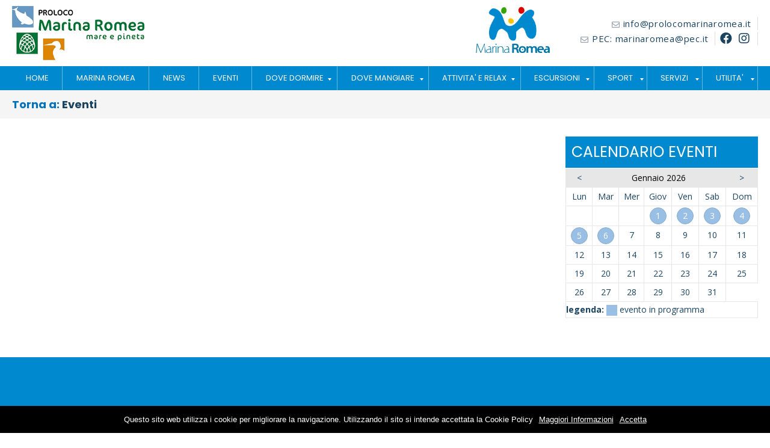

--- FILE ---
content_type: text/html
request_url: https://www.prolocomarinaromea.it/dett_eventi.asp?id=1116
body_size: 5381
content:
<!DOCTYPE html>

<html lang="it">
<head>
	<title>Ass. Pro Loco di Marina Romea</title>
	<meta http-equiv="Content-Type" content="text/html; charset=iso-8859-1" />
	<meta name="description" content="Pro Loco Marina Romea, Ravenna. Vacanze Famiglia Birdwatching Mirabilandia Natura Spiaggia Mare Riviera romagnola" />
	<meta name="author" content="Indaco Web Solutions Ravenna" />
	<meta NAME="robots" CONTENT="all">
	<meta name="viewport" content="width=device-width, initial-scale=1.0">
	<link rel="stylesheet" href="css/style.css" type="text/css" media="screen" />
	<link rel="stylesheet" href="css/nivo-slider.css" type="text/css" media="screen" />
	<link rel="stylesheet" href="css/simple-lightbox.css" />
    	<link rel="stylesheet" href="css/style-responsive.css" />
    	<link rel="stylesheet" href="css/animate.css" />
    	<link rel="shortcut icon" type="image/x-icon" href="images/favicon.ico">
	<link rel="stylesheet" href="https://use.fontawesome.com/releases/v5.13.0/css/all.css">

<!-- START MENU RESPONSIVE -->
<script src="https://ajax.googleapis.com/ajax/libs/jquery/3.6.0/jquery.min.js"></script>
<link rel="stylesheet" href="css/menu.css" media="all" type="text/css">

<!--Begin Script for Responsive Menu-->
<script><!--//--><![CDATA[//><!--
$(document).ready(function(){
		//When btn is clicked
		$(".btn-responsive-menu").click(function() {
			$("#navigation").toggleClass("show");
		});
		//When btn is clicked
		$("#pulsante-menu4").click(function() {
			$("#pulsante-menu4-sub").toggleClass("show");
		});
		//When btn is clicked
		$("#pulsante-menu5").click(function() {
			$("#pulsante-menu5-sub").toggleClass("show");
		});
		//When btn is clicked
		$("#pulsante-menu6").click(function() {
			$("#pulsante-menu6-sub").toggleClass("show");
		});
		//When btn is clicked
		$("#pulsante-menu7").click(function() {
			$("#pulsante-menu7-sub").toggleClass("show");
		});
		//When btn is clicked
		$("#pulsante-menu8").click(function() {
			$("#pulsante-menu8-sub").toggleClass("show");
		});
		//When btn is clicked
		$("#pulsante-menu9").click(function() {
			$("#pulsante-menu9-sub").toggleClass("show");
		});
		//When btn is clicked
		$("#pulsante-menu10").click(function() {
			$("#pulsante-menu10-sub").toggleClass("show");
		});
    });
//--><!]]></script>
<!--FINE MENU RESPONSIVE-->

<!-- NIVO slide foto differente --><script type="text/javascript" src="js/jquery.nivo.slider.js"></script>

<!-- NIVO SLIDER  -->
    <script type="text/javascript">
	$(function() {
		$('#slider').nivoSlider({
	    effect:"fade",
	    pauseTime:4500,
		animSpeed:200,
		randomStart:true
	    });
	});
	</script>
<!-- FINE NIVO SLIDER  -->


</head>
<body>

<script src="/gridimages/cookiechoices.js"></script>
<script>//<![CDATA[
document.addEventListener('DOMContentLoaded', function(event) {        
    cookieChoices.showCookieConsentBar('Questo sito web utilizza i cookie per migliorare la navigazione. Utilizzando il sito si intende accettata la Cookie Policy',         
        'Accetta', 'Maggiori Informazioni',                      
                 '/gridimages/informativa_cookie.html');
   });
//]]>
</script>

<div id="top">
		<div id="intestazione">
			<div class="tel-top">
			<i class="far fa-envelope fa-sm"></i> <a href="mailto:info@prolocomarinaromea.it">info@prolocomarinaromea.it</a>
			</div>
			<div class="email-top">
			<i class="far fa-envelope fa-sm"></i> PEC: <a href="mailto:marinaromea@pec.it">marinaromea@pec.it</a>
			</div>
			<div class="social-top">
			<a target="_blank" href="https://it-it.facebook.com/prolocomarinaromea"><i class="fab fa-facebook fa-lg"></i></a> <a target="_blank" href="https://www.instagram.com/prolocomarinaromea/"><i class="fab fa-instagram fa-lg"></i></a>
			</div>
		</div>
	
		<div class="logo"><a target="_top" href="index.asp"><img src="images/logo.png"></a></div>
		<div class="logo2"><img src="images/logo-marina-romea.png"></div>
</div>

<div id="cont_top_menu"><div id="top_menu"><header role="banner">
	<div class="btn-responsive-menu">
            <span class="icon-bar"></span>
            <span class="icon-bar"></span>
            <span class="icon-bar"></span>
        </div>
</header><!--/#header-->


	<nav id="navigation" role="navigation">
		<ul>
		<li id="pulsante-menu1"><a class="" href="index.asp">HOME</a></li>
		<li id="pulsante-menu1"><a class="" href="marina-romea.asp">MARINA ROMEA</a></li>
		<li id="pulsante-menu1"><a class="" href="news.asp">NEWS</a></li>
		<li id="pulsante-menu1"><a class="" href="eventi.asp">EVENTI</a></li>
		
					<li id="pulsante-menu4">
					<a class="">DOVE DORMIRE</a>
		
		<ul id="pulsante-menu4-sub">
		
		<li id="pulsante-menu1"><a href="elenco.asp?id=69">Hotel e Residences</a></li>
		
		<li id="pulsante-menu1"><a href="elenco.asp?id=70">Agenzie immobiliari</a></li>
		
		<li id="pulsante-menu1"><a href="elenco.asp?id=71">Campeggi</a></li>
		
		<li id="pulsante-menu1"><a href="elenco.asp?id=72">Affitti privati e B&B</a></li>
		
		</ul>
		
		</li>
		
					<li id="pulsante-menu5">
					<a class="">DOVE MANGIARE</a>
		
		<ul id="pulsante-menu5-sub">
		
		<li id="pulsante-menu1"><a href="elenco.asp?id=73">Ristoranti e pizzerie</a></li>
		
		<li id="pulsante-menu1"><a href="elenco.asp?id=74">Piadine, Rosticcerie, Asporto</a></li>
		
		<li id="pulsante-menu1"><a href="elenco.asp?id=75">Bar, Gelaterie</a></li>
		
		</ul>
		
		</li>
		
					<li id="pulsante-menu6">
					<a class="">ATTIVITA' E RELAX</a>
		
		<ul id="pulsante-menu6-sub">
		
		<li id="pulsante-menu1"><a href="elenco.asp?id=76">Stabilimenti balneari</a></li>
		
		<li id="pulsante-menu1"><a href="elenco.asp?id=77">Divertimento e tempo libero</a></li>
		
		</ul>
		
		</li>
		
					<li id="pulsante-menu7">
					<a class="">ESCURSIONI</a>
		
		<ul id="pulsante-menu7-sub">
		
		<li id="pulsante-menu1"><a href="elenco.asp?id=83">In barca con guida</a></li>
		
		<li id="pulsante-menu1"><a href="elenco.asp?id=84">A piedi in pineta e in valle</a></li>
		
		<li id="pulsante-menu1"><a href="elenco.asp?id=85">A piedi lungo la baiona</a></li>
		
		<li id="pulsante-menu1"><a href="elenco.asp?id=86">Punte alberete</a></li>
		
		<li id="pulsante-menu1"><a href="elenco.asp?id=87">In Mountain Bike</a></li>
		
		<li id="pulsante-menu1"><a href="elenco.asp?id=88">Passeggiate a cavallo</a></li>
		
		<li id="pulsante-menu1"><a href="elenco.asp?id=89">Nell'entroterra romagnolo</a></li>
		
		</ul>
		
		</li>
		
					<li id="pulsante-menu8">
					<a class="">SPORT</a>
		
		<ul id="pulsante-menu8-sub">
		
		<li id="pulsante-menu1"><a href="elenco.asp?id=78">Sport in Spiaggia</a></li>
		
		<li id="pulsante-menu1"><a href="elenco.asp?id=79">Vela, canoa, pesca , sub</a></li>
		
		<li id="pulsante-menu1"><a href="elenco.asp?id=80">Surf, windsurf, kitesurf</a></li>
		
		<li id="pulsante-menu1"><a href="elenco.asp?id=81">Equitazione</a></li>
		
		<li id="pulsante-menu1"><a href="elenco.asp?id=82">Altri sport</a></li>
		
		</ul>
		
		</li>
		
					<li id="pulsante-menu9">
					<a class="">SERVIZI</a>
		
		<ul id="pulsante-menu9-sub">
		
		<li id="pulsante-menu1"><a href="elenco.asp?id=90">Wi-fi a Marina Romea</a></li>
		
		<li id="pulsante-menu1"><a href="elenco.asp?id=91">Servizi vari</a></li>
		
		<li id="pulsante-menu1"><a href="elenco.asp?id=92">Negozi</a></li>
		
		<li id="pulsante-menu1"><a href="elenco.asp?id=93">Salute e bellezza</a></li>
		
		<li id="pulsante-menu1"><a href="elenco.asp?id=94">Animali</a></li>
		
		</ul>
		
		</li>
		
		<li id="pulsante-menu10"><a class="">UTILITA'</a>
			<ul id="pulsante-menu10-sub">
			<li id="pulsante-menu1"><a href="come-arrivare.asp">Come arrivare</a></li>
			<li id="pulsante-menu1"><a href="pubblicita.asp">Pubblicità sul sito</a></li>
			<li id="pulsante-menu1"><a href="bilancio.asp">Bilancio Pro Loco di Marina Romea</a></li>
			<li id="pulsante-menu1"><a href="statuto.asp">Statuto Pro Loco di Marina Romea</a></li>
			<li id="pulsante-menu1"><a href="trasparenza.asp">Trasparenza</a></li>
			</ul>
		</li>
		</ul>
	</nav>

</div></div>
</div>

	<div class="grigio">
		<div id="fascia">
		<h3>Torna a: <a href="eventi.asp">Eventi</a></h3>
		</div>
	</div>

<div id="contenuti">

	<div id="sx"><div id="content">
	
	<div style="clear:both"></div>
	</div></div>
	
	<div id="dx">
	
		<div id="titolo-calendario">CALENDARIO EVENTI</div>
		
		
		<table style="width: 100%; margin-top:1px; border:1px solid #E7E7E7; font-size:14px; line-height: 26px;">
			<tr>
				<td style="padding:2px; background-color: #E7E7E7; text-align:center">
					<a href="eventi.asp?gg=1&mese=12&anno=2025" title="Mese Precedente">
					&lt;
				</a>
				</td>
				<td colspan="5" style="padding:2px; background-color: #E7E7E7; text-align:center; color:#000">Gennaio&nbsp;2026</td>
				<td style="padding:2px; background-color: #E7E7E7; text-align:center">
					<a href="eventi.asp?gg=1&mese=2&anno=2026" title="Mese Successivo">		
					&gt;
					</a>
				</td>
			</tr>
			<tr>
				<td style="padding:2px; border:1px solid #E7E7E7; text-align:center">Lun</td>
				<td style="padding:2px; border:1px solid #E7E7E7; text-align:center">Mar</td>
				<td style="padding:2px; border:1px solid #E7E7E7; text-align:center">Mer</td>
				<td style="padding:2px; border:1px solid #E7E7E7; text-align:center">Giov</td>
				<td style="padding:2px; border:1px solid #E7E7E7; text-align:center">Ven</td>
				<td style="padding:2px; border:1px solid #E7E7E7; text-align:center">Sab</td>
				<td style="padding:2px; border:1px solid #E7E7E7; text-align:center">Dom</td>
			</tr>
				
			<tr>
					
						<td style="padding:2px; border:1px solid #E7E7E7; text-align:center">&nbsp;</td>
					
						<td style="padding:2px; border:1px solid #E7E7E7; text-align:center">&nbsp;</td>
					
						<td style="padding:2px; border:1px solid #E7E7E7; text-align:center">&nbsp;</td>
										
							<td style="padding:2px; border:1px solid #E7E7E7; text-align:center; ">

							<a style="border: 1px solid #86acd2;background: #9abfe4;color: #ffffff;border-radius: 50%; display: inline-block; text-align: center; vertical-align: middle; width: 28px; height: 28px; line-height: 26px;" target="_top" href="eventi.asp?gg=1&mm=1&aa=2026" title="Clicca qui per visualizzare gli eventi del giorno">

							<span style="color:#FFFFFF">1</span>
							</td>
										
							<td style="padding:2px; border:1px solid #E7E7E7; text-align:center; ">

							<a style="border: 1px solid #86acd2;background: #9abfe4;color: #ffffff;border-radius: 50%; display: inline-block; text-align: center; vertical-align: middle; width: 28px; height: 28px; line-height: 26px;" target="_top" href="eventi.asp?gg=2&mm=1&aa=2026" title="Clicca qui per visualizzare gli eventi del giorno">

							<span style="color:#FFFFFF">2</span>
							</td>
										
							<td style="padding:2px; border:1px solid #E7E7E7; text-align:center; ">

							<a style="border: 1px solid #86acd2;background: #9abfe4;color: #ffffff;border-radius: 50%; display: inline-block; text-align: center; vertical-align: middle; width: 28px; height: 28px; line-height: 26px;" target="_top" href="eventi.asp?gg=3&mm=1&aa=2026" title="Clicca qui per visualizzare gli eventi del giorno">

							<span style="color:#FFFFFF">3</span>
							</td>
										
							<td style="padding:2px; border:1px solid #E7E7E7; text-align:center; ">

							<a style="border: 1px solid #86acd2;background: #9abfe4;color: #ffffff;border-radius: 50%; display: inline-block; text-align: center; vertical-align: middle; width: 28px; height: 28px; line-height: 26px;" target="_top" href="eventi.asp?gg=4&mm=1&aa=2026" title="Clicca qui per visualizzare gli eventi del giorno">

							<span style="color:#FFFFFF">4</span>
							</td>
				
						</tr>
						<tr>						
										
							<td style="padding:2px; border:1px solid #E7E7E7; text-align:center; ">

							<a style="border: 1px solid #86acd2;background: #9abfe4;color: #ffffff;border-radius: 50%; display: inline-block; text-align: center; vertical-align: middle; width: 28px; height: 28px; line-height: 26px;" target="_top" href="eventi.asp?gg=5&mm=1&aa=2026" title="Clicca qui per visualizzare gli eventi del giorno">

							<span style="color:#FFFFFF">5</span>
							</td>
										
							<td style="padding:2px; border:1px solid #E7E7E7; text-align:center; ">

							<a style="border: 1px solid #86acd2;background: #9abfe4;color: #ffffff;border-radius: 50%; display: inline-block; text-align: center; vertical-align: middle; width: 28px; height: 28px; line-height: 26px;" target="_top" href="eventi.asp?gg=6&mm=1&aa=2026" title="Clicca qui per visualizzare gli eventi del giorno">

							<span style="color:#FFFFFF">6</span>
							</td>
				
							<td style="padding:2px; border:1px solid #E7E7E7; text-align:center">7</td>
				
							<td style="padding:2px; border:1px solid #E7E7E7; text-align:center">8</td>
				
							<td style="padding:2px; border:1px solid #E7E7E7; text-align:center">9</td>
				
							<td style="padding:2px; border:1px solid #E7E7E7; text-align:center">10</td>
				
							<td style="padding:2px; border:1px solid #E7E7E7; text-align:center">11</td>
				
						</tr>
						<tr>						
				
							<td style="padding:2px; border:1px solid #E7E7E7; text-align:center">12</td>
				
							<td style="padding:2px; border:1px solid #E7E7E7; text-align:center">13</td>
				
							<td style="padding:2px; border:1px solid #E7E7E7; text-align:center">14</td>
				
							<td style="padding:2px; border:1px solid #E7E7E7; text-align:center">15</td>
				
							<td style="padding:2px; border:1px solid #E7E7E7; text-align:center">16</td>
				
							<td style="padding:2px; border:1px solid #E7E7E7; text-align:center">17</td>
				
							<td style="padding:2px; border:1px solid #E7E7E7; text-align:center">18</td>
				
						</tr>
						<tr>						
				
							<td style="padding:2px; border:1px solid #E7E7E7; text-align:center">19</td>
				
							<td style="padding:2px; border:1px solid #E7E7E7; text-align:center">20</td>
				
							<td style="padding:2px; border:1px solid #E7E7E7; text-align:center">21</td>
				
							<td style="padding:2px; border:1px solid #E7E7E7; text-align:center">22</td>
				
							<td style="padding:2px; border:1px solid #E7E7E7; text-align:center">23</td>
				
							<td style="padding:2px; border:1px solid #E7E7E7; text-align:center">24</td>
				
							<td style="padding:2px; border:1px solid #E7E7E7; text-align:center">25</td>
				
						</tr>
						<tr>						
				
							<td style="padding:2px; border:1px solid #E7E7E7; text-align:center">26</td>
				
							<td style="padding:2px; border:1px solid #E7E7E7; text-align:center">27</td>
				
							<td style="padding:2px; border:1px solid #E7E7E7; text-align:center">28</td>
				
							<td style="padding:2px; border:1px solid #E7E7E7; text-align:center">29</td>
				
							<td style="padding:2px; border:1px solid #E7E7E7; text-align:center">30</td>
				
							<td style="padding:2px; border:1px solid #E7E7E7; text-align:center">31</td>
				
			</tr>							

			<tr>
				<td colspan="7"><p style="display:inline"><b>legenda:</b> <div style="display: inline-block; vertical-align:middle;width:18px; height:18px; background:#9abfe4"></div> evento in programma</p></td>
			</tr>
		</table>
		
	<div style="clear:both"></div>
	</div>
	

</div>

<div id="cont_footer">
<div id="footer">
	
	
<div class="uno">
<h6>Ass. Pro Loco di Marina Romea APS </h6><br>
<p><i class="fas fa-map-marker-alt fa-sm"></i> Viale Ferrara 7 - 48123 Marina Romea RA</p>
<br />
<p><a target="_blank" href="https://it-it.facebook.com/prolocomarinaromea"><i class="fab fa-facebook fa-lg"></i></a> &nbsp; <a target="_blank" href="https://www.instagram.com/prolocomarinaromea/"><i class="fab fa-instagram fa-lg"></i></a></p>
</div>


<div class="uno">
<h6>Contatti</h6><br>
<p><i class="far fa-envelope fa-sm"></i> PEC: <a href="mailto:marinaromea@pec.it">marinaromea@pec.it</a></p>
<p><i class="far fa-envelope fa-sm"></i> <a href="mailto:info@prolocomarinaromea.it">info@prolocomarinaromea.it</a></p>
</div>

<div class="due">		
<h6>Newsletter</h6><br>
<p class="privacy"><input type="checkbox" name="chk_privacy" value="1"  onchange="isChecked(this,'invionewsletter')"> 
Desidero ricevere comunicazioni commerciali e/o materiale pubblicitario via mail 
su prodotti o servizi offerti da Pro Loco di Marina Romea, inoltre dichiaro di aver Letto <a title="Prima di confermare l'iscrizione legga la normativa sulla Privacy!" href="/gridimages/informativa_cookie.html" style="text-decoration: none"><b>l'Informativa sulla Privacy</b></a> ed Accetto le Condizioni</p>
<script Language="JavaScript" Type="text/javascript"><!--
function FrontPage_Form1_Validator(theForm)
{

  if (theForm.txt_email.value == "")
  {
    alert("Inserire un valore per il campo \"txt_email\".");
    theForm.txt_email.focus();
    return (false);
  }

  if (theForm.txt_email.value.length < 8)
  {
    alert("Inserire almeno 8 caratteri nel campo \"txt_email\".");
    theForm.txt_email.focus();
    return (false);
  }
  return (true);
}
//--></script><form action="mlist.asp" method="post" onsubmit="return FrontPage_Form1_Validator(this)" language="JavaScript" name="FrontPage_Form1">
<input class="newsletter" name="txt_email" size="20" placeholder="inserisci eMail" type="text"><input class="invianewsletter" value="INVIA" name="I1" type="submit" id="invionewsletter" disabled="disabled">
</form>
<p class="privacy">In qualsiasi momento potrà richiedere la cancellazione scrivendo a info@prolocomarinaromea.it</p>
	<script>
	function isChecked(chk,sub1) {
	    var myLayer = document.getElementById(sub1);
	    if (chk.checked == true) {
	        myLayer.disabled = false;
	    } else {
	        myLayer.disabled = true;
	    };
	}
	</script>
</div>


	
</div>
</div>
	
<div id="cont_footer2">
<div id="footer2">
<p>© 2026 Ass. Pro Loco di Marina Romea APS  P.Iva 01284340393 - C.F. 92028060397 - N. Rea Ra  171135 - N. Registro regionale 2997 | <a target="_blank" href="https://www.indacoravenna.com" style="text-decoration: none">Credits</a> - <a target="_blank" href="/gridimages/informativa_cookie.html">Privacy Policy e Cookie policy</a> - <a target="_blank" href="master/gestione.asp"><img src="images/lucchetto.png" border="0"></a></p>

<!-- LIGHTBOX  -->
<script type="text/javascript" src="js/simple-lightbox.js"></script>
<script>
(function() {
var $gallery = new SimpleLightbox('a.zoom', {});
})();
</script>
<!-- FINE LIGHTBOX  -->

<div id="pageup"></div>
<script src="js/jquery.pageup.js"></script>
<script type="text/javascript">
	$("#pageup").pageup();
</script>

</div>
</div>

</body>
</html>

--- FILE ---
content_type: text/css
request_url: https://www.prolocomarinaromea.it/css/style.css
body_size: 8764
content:
@import url('https://fonts.googleapis.com/css?family=Open+Sans:400,600,700');
@import url('https://fonts.googleapis.com/css?family=Roboto:400,700');
@import url('https://fonts.googleapis.com/css?family=Poppins:400,700,900');

/*-------------------------
Reset
-------------------------*/

html, body, div, span, applet, object, iframe,
h1, h2, h3, h4, h5, h6, p, blockquote, pre,
a, abbr, acronym, address, big, cite, code,
del, dfn, em, font, img, ins, kbd, q, s, samp,
small, strike, strong, sub, sup, tt, var,
b, u, i, center,
dl, dt, dd, ol, ul, li,
fieldset, form, label, legend,
table, caption, tbody, tfoot, thead, tr, th, td {
	margin: 0;
	padding: 0;
	border: 0;
	outline: 0;
	font-size: 100%;
	vertical-align: top;
	background: transparent;
}
body {
	line-height: 1;
}
ol, ul {
	list-style: none;
}
blockquote, q {
	quotes: none;
}
blockquote:before, blockquote:after,
q:before, q:after {
	content: '';
	content: none;
}

/* remember to define focus styles! */
:focus {
	outline: 0;
}

/* remember to highlight inserts somehow! */
ins {
	text-decoration: none;
}
del {
	text-decoration: line-through;
}

/* tables still need 'cellspacing="0"' in the markup */
table {
	border-collapse: collapse;
	border-spacing: 0;
}

/* Reset */
* {
	-webkit-box-sizing: border-box;
	-moz-box-sizing: border-box;
	box-sizing: border-box;
}

input[type="text"],
input[type="button"],
input[type="submit"],
input[type="password"] {
     -webkit-appearance: none;
     border-radius:5px;
}

/* Clearfix hack by Nicolas Gallagher: http://nicolasgallagher.com/micro-clearfix-hack/ */
.clearfix:before,
.clearfix:after {
	content: " ";
	display: table;
}

.clearfix:after {
	clear: both;
}

/*-------------------------
CSS Specifico
-------------------------*/

html,body {
width:100%;
height:auto;
font: 400 16px/1.6em "Open Sans", sans-serif;
color: #1a4460;
text-rendering:optimizeLegibility;	
}


h1 {
	color: #375478;
	font: 700 25px/normal "Poppins", sans-serif;
}

h2{
	color: #0071bb;
	font: 700 22px/normal "Poppins", sans-serif;
}

h3 {
	color: #0071bb;
	font: 700 18px/normal "Poppins", sans-serif;
}

h4{
	color: #0071bb;
	font: 400 20px/normal "Poppins", sans-serif;
}

h5 {
	color: #000;
	font: 400 18px/1.8em "Open Sans", sans-serif;
}

/* Nel footer */
h6{
	color: #fff;
	font: 400 19px/2em "Poppins", sans-serif;
}

h6:after {
  content: '';
  width: auto;
  height: 1px;
  background: rgba(255, 255, 255, 0.15);
	display:block;
}



::-webkit-input-placeholder { /* Chrome/Opera/Safari */
  color: rgba(0,0,0,.5);
}
::-moz-placeholder { /* Firefox 19+ */
  color: rgb(119, 37, 151);
}
:-ms-input-placeholder { /* IE 10+ */
  color: rgba(0,0,0,.5);
}
:-moz-placeholder { /* Firefox 18- */
  color: rgba(0,0,0,.5);
}

ul.disco {
	list-style-type:disc;
}

ul.disco li {
  margin-left: 30px;
}

.ultracheck {
  list-style-image: url('../images/check.png');
	padding-left:30px;
	font-size:130%;
	color:#375478;
	line-height:1.6em;
}

.ultracheck li a {
	text-decoration: underline;
	color:#293e5a;
}

b {
 	font-weight:bold;
}

i.fas, i.far, i.fab {
line-height: .75em;
vertical-align: -.0667em;
}

.header-top-bar i {
	border-left:1px solid rgb(218, 215, 201);
	padding-left:15px;
	margin-left:10px;
}

.header-top-bar a {
	text-decoration: none;
	color:rgba(0, 0, 0, 0.5);
}

.header-top-bar a:hover {
	text-decoration: none;
	color:rgba(0, 0, 0, 0.5);
}

a {
	text-decoration: none;
	color:#1a4460;
}

a:hover {
	color:#1a4460;
}

.pulsanteattivo {
background:rgba(0,0,0,.25);
}

input.reservation {
box-shadow: inset 0px 2px 4px rgba(0,0,0,1);
background:#16262e;
color:#fff;
border:1px solid rgba(255,255,255,.65);
display:inline-block;
padding:10px;
font: 400 15px/normal "Open sans", Helvetica, sans-serif;
margin:10px 5px 0px;
}

select.reservation {
box-shadow: inset 0px 2px 4px rgba(0,0,0,1);
background:#16262e;
color:#fff;
border:1px solid rgba(255,255,255,.65);
display:inline-block;
padding:10px;
font: 400 15px/normal "Open Sans", Helvetica, sans-serif;
margin:10px 5px 0px;
}

input.button-prenota {
background:#e7b315;
color:#000;
border:none;
display:inline-block;
padding:10px;
font: 400 16px/normal "Open Sans", serif;
margin:10px 5px 0px;
cursor:pointer;
}

input.invianewsletter {
	background: #1a4460;
	font: 400 14px/normal 'Open Sans', sans-serif;
	color:#fff;
	border-radius: 0px;
	border:0px;
	display:inline-block;
	padding:5px 10px;
	margin:0px;
	width: 25%;
	height: 40px;
	cursor:pointer;
	vertical-align:middle;
	border: 1px solid #1a4460;
}

input.newsletter {
vertical-align:middle;
border-radius: 0px;
margin:0px;
border:0px;
width: 75%;
height: 40px;
color: #000;
background:#fff;
text-indent: 0.01px; /* Removes default arrow from firefox*/
text-overflow: ""; /*Removes default arrow from firefox*/ /*My custom style for fonts*/
padding: 10px 20px 10px 20px;
margin-right: 0px;
font-family: 'Open Sans', sans-serif;
font-size: 14px;
}

input.newsletter::placeholder, input.namenewsletter::placeholder {
  color:#000;
	opacity:0.5;
}


#icon a {
	text-decoration: none;
		color:rgba(255,255,255,1);
}

#icon a:hover {
	text-decoration: none;
		color:rgba(255,255,255,1);
}

#footer a {
	text-decoration: none;
	color:rgba(255, 255, 255, 0.8);
}

#footer a:hover {
	text-decoration: underline;
	color:rgba(255, 255, 255, 1);
}

#footer2 a {
	text-decoration: none;
	color:rgb(255, 255, 255);
}

#footer2 a:hover {
	text-decoration: none;
	color:rgba(255, 255, 255, 1);
}

div.hr {
  height: 1px;
  background: #dbdbdb;
  clear:both;
  margin:5px 0px;
}

div.hr hr {
  display: none;
}

div.hr2 {
  height: 1px;
  background: #e7e7e7;
  clear:both;
  margin:10px 0px;
}

/* ==========================================*/
/*	Preloader
/* ==========================================*/

#preloader  {
    position: fixed;
    width: 100%;
    height: 100%;
    z-index: 9999;
    background-color:#fff;
 }

#status  {
     width: 64px;
     height: 64px;
     position: absolute;
     left: 50%;
     top: 50%;
     background-image:url('../images/loading.gif');
     background-repeat: no-repeat;
     background-position: center;
     margin: -32px 0 0 -32px;
 }

/* ==========================================*/
/*	Fine Preloader
/* ==========================================*/

/* ==========================================*/
/*	Header
/* ==========================================*/

.header-top-bar-container {
	position:relative;
	width:100%;
	z-index:95;
	background:#f5f5f5;
}

.header-top-bar {
	width:100%;
	max-width:1200px;
	margin:0 auto;
	padding:10px;
	position:relative;
	z-index:96;
	color:rgba(0, 0, 0, 0.5);
	font-size:12px;
	text-align:right;
	line-height: normal;
	padding:10px 20px;
}

.header-top-bar img {
height:25px;
margin:0px 5px;
}

/* ==========================================*/
/*	Fine Header
/* ==========================================*/


#cont_top {
	width:100%;
	z-index:91;
  	background:#fff;
	position:relative;
	transition-duration: 5s;
}

#cont_top_menu {
	width:100%;
	background: #0089ce;
	clear:both;
}

#top_menu {
	width:100%;
	max-width:1400px;
	padding:0px 20px;
	margin:0 auto;
	position:relative;
	z-index: 80;
}

.logo {
  float:left;
	z-index:100;
	width:auto;
	height:90px;
	transition-duration: 1s;
}

.logo img {
	max-width: 100%;
	width:auto;
	height:100%;
}

.logo2 {
    float:right;
	z-index:100;
	width:auto;
	height:80px;
	margin-right:40px;
}

.logo2 img {
	max-width: 100%;
	width:auto;
	height:100%;
}

.cral {
  float:left;
	color: #1c2f6b;
	font: 700 35px/1em "Poppins", sans-serif;
  margin-left:25px;
}

.cral-sub {
	font-size:14px;
	font-weight:400;;
	line-height: normal;
}

#intestazione {
	position:relative;
	font-size:15px;
	transition-duration: 1s;
	z-index: 102;
	float:right;
	vertical-align:middle;
	/* padding-top:15px; */
}

#search {
	position:relative;
	vertical-align:middle;
	width:400px;
	margin-right:30px;
    float:right;
	padding-top:20px;
}

#intestazione {
    position:relative;
    float:right;
    letter-spacing:0.05em;
    text-align:right;
    z-index: 102;
}

.social-top {
    position:relative;
    padding-right:10px;
    display:inline-block;
    line-height:1.5em;
    vertical-align:middle;
    border-right: 1px solid #ddd;
}

.social-top i {
    margin:0px 3px 0px 3px;
}

.tel-top {
    position:relative;
    padding-right:10px;
    margin-top:18px;
    display:block;
    line-height:1.5em;
    vertical-align:middle;
    border-right: 1px solid #ddd;
}

.via-top {
    position:relative;
    padding-right:10px;
    display:block;
    line-height:2em;
    vertical-align:middle;
    border-right: 1px solid #ddd;
}

.email-top {
    position:relative;
    padding-right:10px;
    padding-left:10px;
    display:inline-block;
    line-height:1.5em;
    vertical-align:middle;
    border-right: 1px solid #ddd;
}

.via-top i, .tel-top i, .email-top i {
	color: #949fad;
}


#top {
	width:100%;
	max-width:1400px;
	margin:0 auto;
	padding:10px 20px;
}

#top:after {
	content: " ";
	display: block;
	clear:both;
}

#cont-fascia {
	width:100%;
	position:relative;
	padding-top:140px;
}

#cont-fascia:after {
	content: " ";
	display: block;
	clear:both;
}

/* ==========================================*/
/*	CSS MOUSE SCROLL
/* ==========================================*/

#scrollmouse {
  position:absolute;
	bottom:50px;
	z-index:89;
	width:60px;
	left:50%;
	margin-left:-30px;
	text-align:center;
	color:#fff;
}

@-webkit-keyframes scroll {
  0% {
    -webkit-transform: translateY(0);
  }
  50% {
    -webkit-transform: translateY(10px);
  }
  100% {
    -webkit-transform: translateY(0);
  }
}
@-moz-keyframes scroll {
  0% {
    -moz-transform: translateY(0);
  }
  50% {
    -moz-transform: translateY(10px);
  }
  100% {
    -moz-transform: translateY(0);
  }
}
@keyframes scroll {
  0% {
    -webkit-transform: translateY(0);
    -moz-transform: translateY(0);
    -ms-transform: translateY(0);
    -o-transform: translateY(0);
    transform: translateY(0);
  }
  50% {
    -webkit-transform: translateY(10px);
    -moz-transform: translateY(10px);
    -ms-transform: translateY(10px);
    -o-transform: translateY(10px);
    transform: translateY(10px);
  }
  100% {
    -webkit-transform: translateY(0);
    -moz-transform: translateY(0);
    -ms-transform: translateY(0);
    -o-transform: translateY(0);
    transform: translateY(0);
  }
}

.mouse {
  display: inline-block;
  height: 44px;
  width: 28px;
  border-radius: 12px;
  border: 2px solid #fff;
  text-align: center;
}
.mouse:after {
  display: inline-block;
  height: 8px;
  width: 8px;
  background-color: #fff;
  border-radius: 50%;
  content: "";
  -webkit-animation: scroll 1.3s ease-out infinite forwards;
  -moz-animation: scroll 1.3s ease-out infinite forwards;
  animation: scroll 1.3s ease-out infinite forwards;
}

/* ==========================================*/
/*	FINE CSS MOUSE SCROLL
/* ==========================================*/

#cont-menu {
	background:#fff;
	width:100%;
	padding-top:10px;
}

#menu {
	width:100%;
	max-width:1200px;
	margin:0 auto;
}

.link {
	display:inline-block;
	vertical-align:middle;
	font-size:14px;
	line-height:normal;
	padding:10px 20px;
	color:#0071bb;
	background:#ececec;
	border:1px solid #ececec;
	text-decoration: none;
	border-radius: 30px;
	cursor: pointer;
	transition-duration: 1s;
	margin:5px 2px 2px 0px;
}

.invia {
	background:#f60;
	color:#FFF;
	border:none;
	display:inline-block;
	padding:8px 12px;
	border-radius:5px;
	font: 400 15px/normal "Open Sans", sans-serif;
	margin:10px 5px 0px;
	cursor:pointer;
}

input.invia {
	background:#0071bb;
	color:#fff;
	border-radius: 0px;
	border:0px;
	display:inline-block;
	padding:5px 10px;
	margin:0px;
  height: 35px;
	cursor:pointer;
	vertical-align:middle;
	border: 1px solid #0071bb;
}

.continua {
    font: 400 16px/50px 'Poppins', sans-serif;
    background: #6bb1e4;
    color: #fff;
    border-radius: 30px;
    border: 0px;
    display: inline-block;
    padding: 0px 30px;
    margin: 0px;
    height: 50px;
    width: auto;
    min-width: 150px;
    cursor: pointer;
    vertical-align: middle;
}

.continua:hover {
	color:#fff;
}

.continua-leggere {
	padding:5px 15px;
  display:inline-block;
	margin:10px 0px 0px;
	color:#0071bb;
	font-size:12px;
	background:#ececec;
	text-decoration: none;
	border-radius: 20px;
	cursor: pointer;
	transition-duration: 0.5s;
}

.continua-leggere:hover {
		color:#fff;
	background:#aaadb9;
	transition-duration:0.2s;
}

.button-submenu {
	font-size:13px;
	display:inline-block;
	border:1px solid rgba(255,255,255,0.4);
	padding:5px;
	margin:5px 2px;
	border-radius:5px;
	text-transform: lowercase;
	transition-duration: 1s;
}

.button-submenu:hover {
  background:#bc0000;
}

/*-------------------------
POP UP HOME PAGE
-------------------------*/

#cont-popup {
position:fixed;
background:rgba(0, 0, 0, 0.7);
width:100%;
height:100%;
z-index:400;
}

#popup {
position:absolute;
border-radius:5px;
padding:20px;
background:#fff;
width:80%;
max-width:700px;
height:auto;
max-height:500px;
overflow-y:auto;
font: 300 15px/1.6em "Roboto", Helvetica, sans-serif;
top:18%;
left:50%;
z-index:100;
box-shadow: 0 0 10px rgba(0, 0, 0, 0.27);
-webkit-box-shadow: 0 0 10px rgba(0, 0, 0, 0.27);
-moz-box-shadow: 0 0 10px rgba(0, 0, 0, 0.27);
-o-box-shadow: 0 0 10px rgba(0, 0, 0, 0.27);
-webkit-transform: translate(-50%,0%); 
-moz-transform: translate(-50%,0%);
-ms-transform: translate(-50%,0%);
-o-transform: translate(-50%, 0%);
transform: translate(-50%,0%);
}
.button-nav {
vertical-align: middle;
color: white;
padding: 5px 10px;
margin:8px 2px;
text-align: center;
text-decoration: none;
display:inline-block;
font-size: 14px;
border-radius: 5px;
border:1px solid rgba(0,0,0,.1);
-webkit-transition: all .2s ease-in-out;
transition: all .2s ease-in-out;
box-shadow: inset 0 1px 0 rgba(255, 255, 255, 0.3);
-webkit-box-shadow: inset 0 1px 0 rgba(255, 255, 255, 0.3);
-moz-box-shadow: inset 0 1px 0 rgba(255, 255, 255, 0.3);
-o-box-shadow: inset 0 1px 0 rgba(255, 255, 255, 0.3);
cursor:pointer;
}
.rosso {
  color: #fff;
  background-color: #b6121b;
  border-color: #d43f3a;
}
.rosso:hover {
  color: #fff;
  background-color: #c9302c;
  border-color: #ac2925;
}
.dx {
float:right;
margin-right:5px;
}

/*-------------------------
FINE POP UP HOME PAGE
-------------------------*/

.cont-slider {
margin: 0 auto;
width: 100%;
max-width: 1400px;
padding:10px 20px 0px;
}

#cont_fascia {
	width:100%;
	position:relative;
  margin-bottom:20px;
	clear:both;
}

#fascia {
	width:100%;
	max-width:1400px;
	padding:10px 20px;
  margin:0 auto;
}

#fascia:after {
	content: " ";
	display: block;
	clear:both;
}

#cont_fascia.grigio {
background:#f5f5f5;
}

#contenuti {
	margin: 0 auto;
	width:100%;
	max-width:1400px;
	padding:30px 20px 65px;
}

#contenuti:after {
	content: " ";
	display: block;
	clear:both;
}


.loghi {
  position:relative;
	float:left;
	width:20%;
	height:150px;
}

.loghi img {
  position: absolute;
  margin: auto;
  top: 5px;
  left: 5px;
  right: 5px;
  bottom: 5px;
	width:auto;
	height:auto;
  max-height:100%;
	max-width:100%;
}

.colonne {
	column-count: 3;
	column-gap: 30px;
	
	-moz-column-count: 3;
	-moz-column-gap: 30px;
	
	-webkit-column-count: 3;
	-webkit-column-gap: 30px;
	
	padding-top:10px;
}

.colonne p {
  border-bottom:1px solid #dedede;
	line-height:2.5em;
}

.contact {
  float:left;
	width:50%;
	padding-right:20px;
}

#sx {
  float:left;
  margin-left:-320px;
  left:320px;
  width:100%;
  position:relative;
  z-index:5;
}
 
#sx #content {
  margin-right:380px;
}
 
#dx {
  float:right;
  width:320px;
  position:relative;
  z-index:10;
}

#sx2 {
  float:left;
  width:50%;
	padding-right:10px;
}
 
#dx2 {
  float:right;
  width:50%;
	padding-left:10px;
}

.grigio {
	background:#f5f5f5;
	width:100%;
	clear:both;
	position:relative;
}

.grigio:after {
	content: " ";
	display: block;
	clear:both;
}

.sfondo {
	background:url('../images/background.jpg') top no-repeat;
	background-size: 100% auto;
}

.bianco {
	width:100%;
	clear:both;
	position:relative;
	background:#fff;
}

.bianco:after {
	content: " ";
	display: block;
	clear:both;
}

#titolo {
	z-index: 15;
	width:100%;
	padding:5px 0px;
	border-bottom:1px solid #e7e7e7;
	margin-bottom:10px;
}

#titolo-news {
	z-index: 15;
	width:100%;
	padding:7px 10px;
	margin-bottom:20px;
	color: #fff;
	font-family: "Roboto", Helvetica, sans-serif;
	font-size: 25px;
	font-weight: 400;
	line-height: normal;
	background: #ffc200;
	clear: both;
}

#titolo-news h1 {
color:#fff;
}

#titolo-news2 {
	z-index: 15;
	width:100%;
	padding:7px 10px;
	margin-bottom: 20px;
	color: #006bc1;
	font-family: "Roboto", Helvetica, sans-serif;
	font-size: 25px;
	font-weight: 400;
	line-height: normal;
	background: #f5f5f5;
	clear: both;
}

#titolo-calendario {
	z-index: 15;
	width:100%;
	padding:7px 10px;
	color: #fff;
	font-family: "Poppins", Helvetica, sans-serif;
	font-size: 25px;
	font-weight: 400;
	line-height: normal;
	background: #0089ce;
	clear: both;
}

#box_attivita {
	float:left;
	width:100%;
	min-height:60px;
	padding:15px 10px;
	margin:15px 0px;
	border:1px solid #6bb1e4;
	border-radius:8px;
	/* -webkit-box-shadow: 0px 0px 3px 0px rgba(50, 50, 50, 0.25); */
	/* -moz-box-shadow:    0px 0px 3px 0px rgba(50, 50, 50, 0.25); */
	/* box-shadow:         0px 0px 3px 0px rgba(50, 50, 50, 0.25); */
}

/* ==========================================*/
/*	FORM MAIL
/* ==========================================*/

.form-dati {
	float:left;
	width:50%;
	padding-right:5px;
	margin-bottom:10px;
}

.extra {
	width:100%;
}

.form-testo {
	float:left;
	width:100%;
	margin-bottom:10px;
}

.form-dati .dati {
	font-family: 'Open Sans', sans-serif;
	font-size:16px;
	margin-bottom:3px;
	width:100%;
	height:50px;
	border: 1px solid #dcdcdc;
	background:#fff;
	border-radius:5px;
	padding:0px 10px;
}

.form-testo .testo {
	font-family: 'Open Sans', sans-serif;
	font-size: 14px;
	width:100%;
	height:200px;
	border: 1px solid #dcdcdc;
	background:#ffffff;
	border-radius:5px;
	padding: 10px;
}

input:disabled {
    cursor: no-drop;
}

.dati::placeholder, .testo::placeholder {
  color:#939393;
	opacity:1;
}

/* ==========================================*/
/*	FINE FORM MAIL
/* ==========================================*/

/* ==========================================*/
/*	Chi siamo
/* ==========================================*/

#image_chi {
	float:left;
	width:150px;
	margin:0px 25px 15px 0px;
}

#image_chi img {
	width: 100%;
	height: auto;
}

.azienda {
	width:auto;
	max-width:300px;
	float:left;
	height:auto;
	overflow:hidden;
	margin-right:40px;
	margin-bottom:10px;
}

.azienda img {
	width:100%;
}

.azienda2 {
	width:auto;
	max-width:300px;
	float:right;
	height:auto;
	overflow:hidden;
	margin-left:40px;
	margin-bottom:10px;
}

.azienda2 img {
	width:100%;
}


.table-home {
	display:table;
	width:100%;
	height:100%;
	margin-top:0px;
}

.image-presentazione {
	display:table-cell;
	width:35%;
    position: relative;
	vertical-align:middle;
}

.presentazione {
	display:table-cell;
	width:65%;
	padding:5vw 5vw 5vw 0vw;
}

.image-presentazione img {
    width:100%;
    height:100%;
    object-fit:contain;
}

.presentazione h1 {
font: 700 35px/normal "Poppins", Helvetica, sans-serif;
color: #375478;
}

.presentazione h2 {
font: 400 25px/1.3em "Poppins", Helvetica, sans-serif;
color: #0089ce;
}

.presentazione h2:after {
  content: '';
	height:1px;
    background-color: #d3deea;
	width:60%;
	display:block;
	margin-top:10px;
	margin-bottom:20px;
}

.presentazione p {
font-size:17px;
line-height:1.6em
}

.table-row {
display:table-row;
height:100%;
width:100%;
}


/* ==========================================*/
/*	Fine Chi siamo
/* ==========================================*/

/* ==========================================*/
/*	CATEGORIE
/* ==========================================*/

.foto-categoria {
	width:250px;
	height:auto;
	border-radius:5px;
	overflow:hidden;
	margin-right:40px;
	margin-bottom:20px;
	float:left;
}

.foto-categoria img {
	width:100%;
}

.cont-categorie {
 width:25%;
 float:left;
 padding:10px;
}

.categorie {
	width:100%;
	height:0;
	padding-bottom:85%;
	border-radius: 5px;
	overflow:hidden;
	background:#fff;
	border:5px solid #fff;
  box-shadow: 0px 0px 1px 1px rgb(238, 225, 243);
	position:relative;
}

.categorie img {
transition-duration: 2s;
position:absolute;
z-index:1;
height:auto;
width:auto;
min-height:100%;
min-width:100%;
max-width:100%;
max-height:180%;
top:50%;
left:50%;
-webkit-transform: translate(-50%,-50%); 
-moz-transform: translate(-50%,-50%);
-ms-transform: translate(-50%,-50%);
-o-transform: translate(-50%, -50%);
transform: translate(-50%,-50%);
}

.titolo-categoria {
  position:absolute;
	width:100%;
	height:auto;
	min-height:20%;
	z-index:15;
	text-align:center;
	bottom:0;
	background:rgba(119, 37, 151, 0.88);

}

.titolo-categoria p  {
	font-weight:400;
	font-family:"Open sans", sans-serif;
	font-size:16px;
	line-height:normal;
	text-transform: uppercase;
	padding:10px 5px;
   color: #fff;
}

/* ==========================================*/
/*	Fine CATEGORIE
/* ==========================================*/


/* ==========================================*/
/*	Tabella news
/* ==========================================*/

.table-prodotti-e {
	display:table;
	float:left;
	width:100%;
	padding: 0px 0px 10px;
	margin-bottom:25px;
	background:#fff;
	border-bottom: 1px dashed #d2d2d2;
	/*! border-radius:5px; */
  /*! box-shadow: 0px 2px 4px rgba(0,0,0,.20); */
	/*! border-top:1px solid #f5f5f5; */
}

.tab-foto-prodotti-e {
	display:table-cell;
	width:150px;
	height:100%;
	padding:10px 20px 0px 0px;
}

.tab-foto-prodotti-econt {
	width:100%;
	height: 100px;
	overflow:hidden;
	position:relative;
}

.tab-foto-prodotti-econt img {
	transition-duration: 2s;
	position:absolute;
	z-index:1;
	height:auto;
	width:100%;
	min-height:auto;
	min-width:100%;
	max-width:150%;
	/* max-height:120%; */
	top: 50%;
	left:50%;
	-webkit-transform: translate(-50%,-50%);
	-moz-transform: translate(-50%,-50%);
	-ms-transform: translate(-50%,-50%);
	-o-transform: translate(-50%, -50%);
	transform: translate(-50%,-50%);
}

.tab-contenuti-prodotti-e {
	display:table-cell;
	width:auto;
	padding:10px 0px 10px 0px;
	position:relative;
}

.tab-prezzi-prodotti-e {
	display:table-cell;
	width:80px;
	padding:10px  0px 0px 0px;
	position:relative;
	text-align:right;
}

.tab-contenuti-prodotti-e h1 {
color: #0071bb;
font: 400 20px/normal "Poppins", sans-serif;
margin-bottom:0px;
}

.tab-contenuti-prodotti-e p {
line-height:normal;
}

/* ==========================================*/
/*	Fine Tabella news
/* ==========================================*/

/*-------------------------
BOX rettangolari
-------------------------*/

.box-cont {
width:25%;
padding:0px 10px;
float:left;
margin-bottom:10px;
}

.box-white {
  background:#fff;
  box-shadow: 0px  0px 0px 1px rgba(0, 0, 0, 0.18);
	border:1px solid #fff;
	position:relative;
	overflow:hidden;
}

.arrow-right {
position:absolute;
background:url('../images/arrow-right.png') no-repeat;
width:20px;
height:20px;
bottom:2px;
right:2px;
z-index:5;
}

.destinazione {
height:180px;
padding:10px 10px;
font-size:14px;
line-height:normal;
overflow:hidden;
	background:#f5f5f5;
}

/* Titolo offerta */
.destinazione h1 {
	color:#0071bb;
	font: 400 19px/1.2em 'Poppins', sans-serif;
	border-bottom:1px solid rgba(246, 244, 244, 0.2);
}

/*-------------------------
FINE BOX Rettangolari
-------------------------*/

/* ==========================================*/
/*	grid vini
/* ==========================================*/

.grid-container {
  display: grid;
  grid-gap: 20px;
  grid-template-columns: repeat(3, 1fr);
}

.grid-container .cont-pulsante {
  border-radius:15px;
  background:#fff;
  padding:15px;
}

.cont-pulsante h3 {
  font-size:22px;
  margin-bottom:10px;
}

.cont-pulsante img {
  width:100%;
  margin-bottom:10px;
}

.cont-pulsante.green {
border:1px solid #34A500;
border-top: 3px solid #34A500;
border-bottom: 3px solid #34A500;
}

.cont-pulsante.green h3 {
color: #34A500;
}

.cont-pulsante.yellow {
border:1px solid #FFC200;
border-top: 3px solid #FFC200;
border-bottom: 3px solid #FFC200;
}

.cont-pulsante.yellow h3 {color: #f5b900;}

.cont-pulsante.blu {
border:1px solid #6bb1e4;
border-top: 3px solid #6bb1e4;
border-bottom: 3px solid #6bb1e4;
}

.cont-pulsante.blu h3 {
color: #006bc1;
}

.grid-container-home {
  display: grid;
  grid-gap: 20px;
  grid-template-columns: repeat(3, 1fr);
}

.grid-container-home .cont-pulsante-home {
  background:#fff;
}
.cont-pulsante-home.grigio {
border:1px solid #e7e7e7;
border-top: 3px solid #e7e7e7;
border-bottom: 3px solid #e7e7e7;
}

/* ==========================================*/
/*	fine grid
/* ==========================================*/

/*-------------------------
MINIATURE dettaglio
-------------------------*/

.cont-box-image {
 width:10%;
 float:left;
 padding:5px;
}

.box-image {
width:100%;
height:auto;
overflow:hidden;
position:relative;
}

.box-image img {
position:relative;
height:auto;
width:100%;
}

.cont-box-image2 {
 width:20%;
 float:left;
 padding:2px;
}

.box-image2 {
width:100%;
height:0;
padding-bottom:65%;
overflow:hidden;
border-radius: 3px;
position:relative;
z-index:2;
}

.box-image2 img {
transition-duration: 2s;
position:absolute;
z-index:1;
height:auto;
width:auto;
min-height:auto;
min-width:auto;
max-width:120%;
max-height:200%;
top:50%;
left:50%;
-webkit-transform: translate(-50%,-50%); 
-moz-transform: translate(-50%,-50%);
-ms-transform: translate(-50%,-50%);
-o-transform: translate(-50%, -50%);
transform: translate(-50%,-50%);
}

.cont-box-image3 {
 width:20%;
 float:left;
 padding:5px;
}

.box-image3 {
width:100%;
height:0;
padding-bottom:85%;
overflow:hidden;
position:relative;
z-index:2;
}

.box-image3 img {
transition-duration: 2s;
position:absolute;
z-index:1;
height:auto;
width:auto;
min-height:auto;
min-width:auto;
max-width:150%;
max-height:190%;
top:50%;
left:50%;
-webkit-transform: translate(-50%,-50%); 
-moz-transform: translate(-50%,-50%);
-ms-transform: translate(-50%,-50%);
-o-transform: translate(-50%, -50%);
transform: translate(-50%,-50%);
}

.didascalia {
width:100%;
height:30px;
font-size:80%;
overflow:hidden;
}

#image_dettaglio {
	float:left;
	width:50%;
	max-width:250px;
	margin:0px 25px 15px 0px;
}

#image_dettaglio img {
	width: 100%;
	height: auto;
}

.icon-dett {
  border-bottom:1px solid #e3e3e3;
	padding:5px 0px;
}

.icon-dett img {
  height:35px;
	width:auto;
	margin-right:10px;
	display:inline-block;
	vertical-align:middle;
}

/*-------------------------
fine MINIATURE dettaglio
-------------------------*/

/*-------------------------
CSS Colonna dx
-------------------------*/

#menu_dx {
	padding:10px;
	background:#f5f5f5;
	width:100%;
	margin-bottom:25px;
	border-radius:5px;
}


/*-------------------------
FINE CSS Colonna dx
-------------------------*/

/*-------------------------
BOX sostenitori
-------------------------*/

.cont_box_sostenitori {
 float:left;
 width:50%;
 padding:5px;
}

#box_sostenitori {
	width:100%;
	min-height:200px;
	padding:20px;
	background:#fff;
	border-radius:5px;
  box-shadow: 0px 2px 2px rgba(0,0,0,.10);
	border:1px solid #e1e1e1;
}

#box_sostenitori h1 {
	color: #373738;
	font: 400 20px/normal "Montserrat", sans-serif;
	margin-bottom:2px;
	text-shadow: none;
}

#miniatura_sostenitori {
	float:left;
	width:100px;
	height:auto;
	overflow:hidden;
	margin:0px 25px 10px 0px;
	background:#fff;
}

#miniatura_sostenitori img {
	width:auto;
	max-width:100px;
	max-height:120px;
}

/*-------------------------
FINE BOX sostenitori
-------------------------*/

/*-------------------------
VIDEO RESPONSIVE
-------------------------*/

.cont-table-video {
 float:left;
 width:50%;
 padding:5px;
}

.cont-table-video h3 {
  font-size:16px;
	font-weight:400;
}

.cont-rwd-video {
 float:left;
 width:100%;
}

.rwd-video {
	height: 0;
	overflow: hidden;
	padding-bottom: 56.25%;
	padding-top: 30px;
	position: relative;
	z-index: 20;
}
.rwd-video iframe,
.rwd-video object,
.rwd-video embed {
	height: 100%;
	left: 0;
	position: absolute;
	top: 0;
	width: 100%;
}

/*-------------------------
FINE VIDEO RESPONSIVE
-------------------------*/

/*-------------------------
PRODOTTI HOME
-------------------------*/

.prod-home {
 width:25%;
 padding:7px;
 float:left;
}

.prod-image {
	width:100%;
	height:0;
	padding-bottom:85%;
	border-radius: 5px;
	overflow:hidden;
	background:#fff;
	position:relative;
	z-index:1;
	/*! border:1px solid #fff; */
  /*! box-shadow: 0px 0px 5px rgba(0,0,0,.15); */
}

.prod-image img {
	transition-duration: 2s;
	position:absolute;
	z-index:1;
	height:auto;
	width:auto;
	min-height:100%;
	min-width:100%;
	max-width:150%;
	max-height:150%;
	top:50%;
	left:50%;
	-webkit-transform: translate(-50%,-50%); 
	-moz-transform: translate(-50%,-50%);
	-ms-transform: translate(-50%,-50%);
	-o-transform: translate(-50%, -50%);
	transform: translate(-50%,-50%);
}

.prod-image .s-h2 {
 position:absolute;
 z-index:2;
 bottom:0;
 background:rgba(0, 17, 38, 0.8);
 padding:10px 15px;
 width:100%;
 text-align:center;
}

.prod-image .s-h2-verde {
 position:absolute;
 z-index:2;
 bottom:0;
 background:rgba(68, 169, 73, 0.8);
 padding:10px 15px;
 width:100%;
 text-align:center;
}

.s-h2 h1, .s-h2-verde h1 {
	color: #fff;
	font: 400 16px/normal "Poppins", Helvetica, sans-serif;
	text-shadow: none;
}

/*-------------------------
FINE PRODOTTI HOME
-------------------------*/


#image_dettaglio img {
	width: 100%;
	height: auto;
}


#cont_footer {
	clear:left;
	width:100%;
	background: #0089ce;
}

#footer {
	margin: 0 auto;
	width:100%;
	max-width:1400px;
	padding:120px 40px;
	color: rgb(255 255 255);
}

#footer:after {
	content: " ";
	display: block;
	clear:both;
}

.uno {
	float:left;
	width: 35%;
	padding:0px 50px 0px 0px;
}
.due {
	float:left;
	width: 30%;
}

.due p.privacy {
  font: 400 13px/normal "Open sans", sans-serif;
	margin-bottom:10px;
}

#cont_footer2 {
	width:100%;
	background: #0071bb;
}

#footer2 {
	margin: 0 auto;
	width:100%;
	max-width:1400px;
	padding:35px 20px;
	color: rgb(255 255 255);
	font: 400 13px/1.8em "Open Sans", sans-serif;
}



#pageup {
  position: fixed;
  right: 20px;
  bottom: 20px;
  width: 40px;
  height: 40px;
  background-image: url('../images/scroll-top.png');
  background-repeat: no-repeat;
  background-size: 40px 40px;
  display: none;
  cursor: pointer;
	z-index:90;
}


.nascosto { display: none; }

--- FILE ---
content_type: text/css
request_url: https://www.prolocomarinaromea.it/css/nivo-slider.css
body_size: 1353
content:
/*
 * jQuery Nivo Slider v3.1
 * http://nivo.dev7studios.com
 *
 * Copyright 2012, Dev7studios
 * Free to use and abuse under the MIT license.
 * http://www.opensource.org/licenses/mit-license.php
 */


#wrapper {
	width:100%;
	position:relative;
	margin:0px auto;
}


/* The Nivo Slider styles */
.nivoSlider {
	position:relative;
	height:auto;
	min-width:100%;
  width:100%;
	overflow:hidden;
}

.nivoSlider img {
	position:absolute;
	min-height:auto;
	height:auto!important;
	min-width:100%;
	width:100%;
  bottom:0;
}

.nivo-main-image {
	display:block!important;
	position:relative!important;
	width:100%!important;
}

/* If an image is wrapped in a link */
.nivoSlider a.nivo-imageLink {
	position:absolute;
	top:0;
	left:0;
	width:100%;
	height:100%;
	border:0;
	padding:0;
	margin:0;
	z-index:6;
	display:none;
}

/* The slices and boxes in the Slider */
.nivo-slice {
	display:block;
	position:absolute;
	z-index:5;
	height:100%;
	top:0;
}

.nivo-box {
	display:block;
	position:absolute;
	z-index:5;
	overflow:hidden;
}

.nivo-box img {
	display:block;
}

/* Caption styles */
.nivo-caption {
	position:absolute;
	width:100%;
	padding:0px 20px;
	top:50%;
	z-index:50;
	display:none!important;	
}
.nivo-caption h1 {
	text-align:center;
	color:rgba(255,255,255,1);
	font-family:'Cinzel Decorative', cursive;
  animation-delay: 1s;
	font-size:6vw;
	line-height:1em;
	text-transform: uppercase;
}
.nivo-caption p {
	text-align:center;
	color:rgba(255,255,255,0.6);
	line-height:1em;
	font-family:'Cinzel Decorative', cursive;
  font-size:3.5vw;
	font-weight:700;
	text-transform: uppercase;
  animation-delay: 0.8s;
}

.nivo-caption a {
	display:inline!important;
}

.nivo-html-caption {
	display:none;
}

/* Direction nav styles (e.g. Next & Prev) */
.nivo-directionNav a {
	position:absolute;
	bottom:5%;
	z-index:9;
	cursor:pointer;
	width:80px;
	height:80px;
	background:url(../images/arrows.png) no-repeat;
	text-indent:-9999px;
	border:0;
	opacity:0.4;
}

a.nivo-nextNav {
	background-position:-80px 0;
	right:15px;
}
a.nivo-prevNav {
	left:15px;
}

/* Control nav styles (e.g. 1,2,3...) */
.nivo-controlNav {
	text-align:center;
	padding:15px 0;
	float:left;
	display:block;
	bottom:20px;
	right:20px;
	position:absolute;
	z-index:90;
	display: none;
}

.nivo-controlNav a {
	cursor:pointer;
}

.nivo-controlNav a.active {
	font-weight:700;
}

.nivo-controlNav a {
	display:inline-block;
	width:22px;
	height:22px;
	background:url(../images/bullets.png) no-repeat;
	text-indent:-9999px;
	border:0;
	margin:0 2px;
}

.nivo-controlNav a.active {
	background-position:0 -22px;
}

@media (max-width: 1180px) {

#wrapper{width:100%; position: relative;}
	
.nivoSlider {
	display: table;
	position:relative;
	width:100%;
	height:auto;
	overflow:hidden;
  }

.nivoSlider img {
		position:absolute;
		top:0;
		left:0;
		width:100%!important;
		min-height:auto;
	  height:auto;
	  min-width:100%;
}

}

@media (max-width: 767px) {
	
.nivo-caption {
	top:30%;
}
	
.nivo-directionNav a {
	position:absolute;
	/*! top:45%; */
	z-index:9;
	cursor:pointer;
	width:50px;
	height:50px;
	background:url(../images/arrows-mini.png) no-repeat;
	text-indent:-9999px;
	border:0;
}

a.nivo-nextNav {
	background-position:-50px 0;
	right:5px;
}
a.nivo-prevNav {
	left:5px;
}
	
}

--- FILE ---
content_type: text/css
request_url: https://www.prolocomarinaromea.it/css/style-responsive.css
body_size: 3692
content:
@media only screen and (max-width: 1180px) {

#cont_top_menu {
	width:100%;
	background:#fff;
}
	
#cont_top {
	width:100%;
	height:auto;
	position:relative;
}

#top {
	height:auto;
	padding:0px;
	margin:0;
	position:relative;
	z-index:90;
}

.logo {
	position:relative;
	width: auto;
	height: 80px;
	padding: 10px 0px 10px 20px;
	float:left;
}

.logo2 {
  position:relative;
  width:auto;
  height:80px;
  padding: 10px 0px 10px 20px;
  margin-right: 180px;
  transition-duration: 1s;
}
	
#top_menu {
	padding:0px;
	position:initial;
}
	
#intestazione {
  position:relative;
  float:none;
  width:100%;
  background:#f5f5f5;
  padding:5px 20px;
  font-size:13px;
}

.via-top {
display:none;
}

.email-top {
display:none;
}

.tel-top {
    margin-top:0;
    display:inline-block;
}

	
}



@media only screen and (max-width: 1023px) {
	
html,body {
font: 400 98%/normal "Open sans", Helvetica, sans-serif;
}
	

h1 {
	font-size:120%;	
}
	
h2{
	font-size:113%;	
}

h3 {
	font-size:105%;	
}
	
h4 {
	font-size:100%;	
}

h5 {
	font-size:100%;	
}

h6 {
	font-size:100%;	
}
	
.fissa {
display:none;
}
	
#carrello-smartphone {
display:inline;
}
	
.header-top-bar-container {
	position:relative;
	width:100%;
	z-index:90;
	background:#fff;
}
	
.cral {
	font: 700 16px/1em "Poppins", sans-serif;
  margin-left:10px;
	margin-top:10px;
}
.cral-sub {
	font-size:12px;
	font-weight:400;
}
	
.logo {
  position:relative;
  z-index:100;
  width:auto;
  height:60px;
  padding-top:5px;
  transition-duration: 1s;
}

.logo2 {
  position:relative;
  z-index:100;
  width:auto;
  height:50px;
  padding:5px 0px 0px 0px;
  margin-right: 100px;
  transition-duration: 1s;
}
	
#cont-fascia {
	width:100%;
	position:relative;
	padding-top:0px;
}
	
.overlay h2 {
font-size:300%;
}

.pulsante-mostra-ricerca  {
display:block;
border: 1px solid #772597;
background: #772597;
padding:10px;
vertical-align:middle;
margin-bottom:15px;
border-radius:3px;
line-height: 25px;
}
	
.pulsante-mostra-ricerca img {
vertical-align:middle;
}
	
.pulsante-mostra-ricerca a  {
color: #fff;
font-weight:700;
vertical-align:middle;
}
	
.pulsante-chiudi-ricerca  {
display:none;
}
	
#contenuti-prodotti {
	width:100%;
}

#contenuti {
	width:100%;
	min-width:100%;
	padding:20px;
}
	
.foto-categoria {
  display:none;
}
	
.box_contenuti {
	position:relative;
	width:100%;
	height:auto;
	background:#fff;
	padding:20px;
  box-shadow:none;
}
	
#tabella-prezzi {
margin-top:20px;
width:100%;
font-size:70%;
}

.contact {
  float:left;
	width:100%;
	padding-right:0px;
	padding-bottom:35px;
}
	
#dx {
	width:100%;
	float:right;
	padding-left:0px;
}

#sx {
 float:left;
  margin-left:0px;
	margin-bottom:20px;
  left:0px;
  width:100%;
  position:relative;
  z-index:5;
}
 
#sx #content {
  margin-right:0px;
}
	
#dx2 {
  display:block;
  padding:20px 0px 0px;
  width:100%;
}

#sx2 {
  display:block;
  padding:0px;
  width:100%;
}
	
#dx3 {
  display:block;
  padding:20px 0px 0px;
  width:100%;
}

#sx3 {
  display:block;
  padding:0px;
  width:100%;
}
	
#ricerca  {
display:none;
width:100%;
}
	
.bianco {
width:100%;
clear:both;
position:relative;
padding:0px;
}
	
.image-presentazione {
 display:inline-block;
 width:100%;
 margin-bottom:50px;
}

.presentazione {
	display:block;
	width:100%;
	padding:0px 0px 20px;
}

.presentazione h1 {
    font: 700 20px/normal "Poppins", Helvetica, sans-serif;
}

.presentazione h2 {
    font: 400 16px/normal "Poppins", Helvetica, sans-serif;
}

.presentazione p {
    font: 400 15px/normal "Poppins", Helvetica, sans-serif;
}
	
.presentazione2 {
	display:block;
	width:100%;
	height:auto;
	padding:20px;
}
	
.image-presentazione2 {
	display:block;
	width:100%;
	height:200px;
	padding:20px;
}

.colonne {
	column-count: 1;
	column-gap: 30px;
	
	-moz-column-count: 1;
	-moz-column-gap: 30px;
	
	-webkit-column-count: 1;
	-webkit-column-gap: 30px;
}

.loghi {
  position:relative;
    float:left;
	width:33%;
	height:90px;
}

.sfondo {
	background:url('../images/background.jpg') top no-repeat;
	background-size: 100% auto;
	padding-top:30px
}
	
#box_offerta {
	display:block;
	width:100%;
	height:100px;
	padding:20px;
	border-radius:5px;
	box-shadow: 2px 3px 3px 1px rgba(0,0,0,0.1);
	border:1px solid #fff;
}

#box_ricerca {
	display:block;
	width:100%;
	height:100px;
	margin-left:0;
  padding:20px;
	margin-top:10px;
	border-radius:5px;
	box-shadow: 2px 3px 3px 1px rgba(0,0,0,0.1);
	border:1px solid #fff;
}

.grid-container-home {
  display: grid;
  grid-gap: 20px;
  grid-template-columns: repeat(1, 1fr);
}
	
/* ==========================================*/
/*	Chi siamo
/* ==========================================*/

#index-cont-foto {
width:auto;
display:table-cell;
float:left;
}

#index-cont-text {
vertical-align:middle;
width:auto;
display:block;
}
	
#index-cont-text h4 {
font-size:15px;
}

.azienda {
	width:130px;
	height:auto;
	overflow:hidden;
	margin-right:20px;
}

.azienda img {
	width:100%;
}
	
.azienda2 {
	width:130px;
	height:auto;
	overflow:hidden;
	margin-left:20px;
}

.azienda2 img {
	width:100%;
}
	
.titolo-newsletter {
width:100%;
}

.testo-newsletter {
width:100%;
}


/* ==========================================*/
/*	Fine Chi siamo
/* ==========================================*/
	
/* ==========================================*/
/*	RICERCA
/* ==========================================*/
	
.cont-combo-search {
width:50%;
float:left;
padding-right:5px;
}
	
.cont-combo-search p {
font-size:13px;
}
	
.table55 td {padding:2px; font-size:13px;}
	
.table55 td.elimina {display:none}

/* ==========================================*/
/*	fine RICERCA
/* ==========================================*/
	
#image_azienda {
width:100%;
height:auto;
border-radius:0;
margin: 0px 0px 20px 0px;
}
	
input.reservation {
width:100%;
}

select.reservation {
width:100%;
}

input.button-prenota {
width:100%;
}
	
/*-------------------------
Categorie
-------------------------*/
	
.cont-categorie {
 width:50%;
 float:left;
 padding:5px;
}
	
.titolo-categoria {
  position:absolute;
	width:100%;
	z-index:15;
	text-align:center;
	bottom:0;
}
	
.titolo-categoria p  {
	font-family:"Open sans", sans-serif;
	font-size:11px;
	line-height:normal;
	text-transform: uppercase;
	padding:4px;
}
	
.cont-categorie-realizzazioni {
 width:100%;
 float:left;
 padding-bottom:10px;
}
	
	
/*-------------------------
FINE categorie
-------------------------*/
	
	/*-------------------------
BOX sostenitori
-------------------------*/

.cont_box_sostenitori {
 float:left;
 width:100%;
 padding:5px;
}

/*-------------------------
FINE BOX sostenitori
-------------------------*/
	
/* ==========================================*/
/*	PRODOTTI
/* ==========================================*/

.foto-grande-dettaglio {
  width:100%;
  height:140px;
	overflow:hidden;
	position:relative;
}

.foto-grande-dettaglio img {
	position:absolute;
	width:100%;
	height:auto;
	top:50%;
	left:50%;
	-webkit-transform: translate(-50%,-50%); 
	-moz-transform: translate(-50%,-50%);
	-ms-transform: translate(-50%,-50%);
	-o-transform: translate(-50%, -50%);
	transform: translate(-50%,-50%);
	z-index:-50;
}

.cont-prodotti {
 width:50%;
 float:left;
 padding:3px;
}

.titolo-prodotti {
  position:relative;
	width:100%;
	height:auto;
	min-height:75px;
	text-align:center;
	background: rgb(245, 245, 245);
	border-bottom:1px solid rgb(228, 228, 228);
	overflow:hidden;
}

.titolo-prodotti p  {
	font-weight:400;
	font-family:"Roboto", sans-serif;
	font-size:13px;
	line-height:normal;
	text-transform: uppercase;
	padding:10px 5px;
  color: #002f44;
}

/* ==========================================*/
/*	Fine PRODOTTI
/* ==========================================*/
	
/* ==========================================*/
/*	Tabella news
/* ==========================================*/

.tab-foto-prodotti-e {
	display:table-cell;
	width:60px;
	height:100%;
	padding:13px 10px 0px 0px;
}
	
.tab-prezzi-prodotti-e {
	width:60px;
}

.tab-foto-prodotti-econt {
	width:100%;
	height:50px;
	overflow:hidden;
	position:relative;
}

.tab-contenuti-prodotti-e {
	display:table-cell;
	width:auto;
	padding:10px  0px 10px 0px;
	height:auto;
	position:relative;
}
	
.tab-contenuti-prodotti-e h1 {
font: 400 16px/1.2em "Poppins", sans-serif;
}
	
.text-anteprima-news p {
	font-size: 14px;
	overflow:hidden;
}

/* ==========================================*/
/*	Fine Tabella news
/* ==========================================*/
	
/* ==========================================*/
/*	Tabella prodotti dettaglio
/* ==========================================*/


.tab-foto-prodotti-dett {
	position:relative;
	float:left;
	width:30%;
	height:auto;
	min-height:165px;
	padding:20px 0px 0px 20px;
}


.tab-contenuti-prodotti-dett {
	position:relative;
	float:left;
	width:70%;
	padding:20px 20px 20px;
	color:#4d4d4d;
	font-size:14px;
}

.tab-contenuti-prodotti-dett .prezzo-qta {
	color:#006bc1;
	font-size:14px;
}

.tab-contenuti-prodotti-dett h1 {
font-family: 'Roboto',sans-serif;
color:#006bc1;
font-weight:700;
font-size: 20px;
line-height:1.6em;
text-transform:uppercase;
margin-bottom:5px;
margin-top:10px;
}

.tab-contenuti-prodotti-dett h2 {
font-family: 'Roboto', sans-serif;
font-weight:400;
font-size: 16px;
margin-bottom:10px;
color:#000;
}

/* ==========================================*/
/*	Fine TAB dett prodotti
/* ==========================================*/
	
/*-------------------------
MINIATURE dettaglio
-------------------------*/

.cont-box-image {
 width:100%;
 float:left;
}
	
.cont-box-image5 {
 width:100%;
 padding:10px 0px;
}

/*-------------------------
FINE MINIATURE
-------------------------*/

/*-------------------------
BOX Progetti
-------------------------*/

.box-cont {
width:100%;
padding:0px;
float:left;
margin-bottom:20px;
}
	
.box-white {
font-size:100%;
}
	
.destinazione {
padding:8px;
}
	
.pulsante-richiedi {
	max-width:100%;
}

/*-------------------------
FINE BOX progetti
-------------------------*/
	
/*-------------------------
MINIATURE offerte
-------------------------*/
#box_news {
	float:left;
	width:100%;
	padding:10px;
	margin-bottom:25px;
	background:#fff;
	border-radius:5px;
  box-shadow: 0px 2px 2px rgba(0,0,0,.10);
	border-top:1px solid #f5f5f5;
}
	
#miniatura_news {
	float:left;
	width:100px;
	height:auto;
	overflow:hidden;
	margin:-10px 20px 10px -10px;
	border-radius:0px;
}
	
#box_news h1 {
	color: #e74631;
	font: 400 16px/normal 'Roboto', sans-serif;
	margin-bottom:2px;
	text-shadow: none;
}
	
#box_news p {
font-size:90%;
line-height: normal;
}
	
/*-------------------------
fine MINIATURE offerte
-------------------------*/
	
/*-------------------------
MINIATURE galleria
-------------------------*/

.cont-box-image {
 width:33.3%;
 float:left;
 padding:3px;
}
	
.cont-box-image2 {
 width:50%;
}
	
.cont-box-image3 {
 width:50%;
}
	
#image_dettaglio {
	width:100%;
	max-width: 100%;
	float:none;
	height:auto;
	margin:0px 0px 10px;
	overflow:hidden;
}

/*-------------------------
FINE MINIATURE galleria
-------------------------*/

.cont-contatti {
 width:100%;
 float:left;
 padding:10px 50px;
 text-align:center;
}
	
/*-------------------------
PRODOTTI HOME
-------------------------*/
	
.prod-cont {
 width:100%;
 padding:0px 0px 20px;
}
	
.prod-home {
 width:50%;
 padding:5px;
}
	
.prod-image .s-h2 {
 background:rgba(0, 18, 41, 0.9);
 padding:5px;
}
	
.prod-image .s-h2 h1 {
font-size:12px;
}
	
input.add-cart {
	position:relative;
	color:#000;
	background:#fff;
	padding:10px;
	bottom:0px;
	box-shadow:none;
}

/*-------------------------
FINE PRODOTTI HOME
-------------------------*/
	
/*-------------------------
VIDEO RESPONSIVE
-------------------------*/
	
.cont-table-video {
 float:left;
 width:100%;
 padding:5px;
}

.cont-rwd-video {
 float:left;
 width:100%;
 border:1px solid #fff;
 margin-top:0px;
}

/*-------------------------
FINE VIDEO RESPONSIVE
-------------------------*/
	

#footer {
	margin: 0 auto;
	width:100%;
	min-width:100%;
  padding:20px 10px;
	line-height: 1.6em;
}

.uno {
	float:left;
	padding:0px;
	width: 100%;
	padding:10px;
}
.due {
	float:left;
	padding:0px;
	width: 100%;
	padding:10px;
}
.tre {
	float:left;
	padding:0px;
	width: 100%;
	padding:10px;
	margin-bottom:20px;
}


#footer2 {
	margin: 0 auto;
	width:100%;
	min-width:100%;
    font: 400 13px/1.8em "Open sans",Helvetica,sans-serif;
}
	
   
    
}

@media only screen and (max-width: 767px) {
	
.grid-container {
  display: grid;
  grid-gap: 20px;
  grid-template-columns: repeat(1, 1fr);
}

}

--- FILE ---
content_type: text/css
request_url: https://www.prolocomarinaromea.it/css/menu.css
body_size: 1752
content:
/*===HEADER===*/
header
{ 
text-align:     left;
overflow:       hidden;
}


/*===Navigation===*/
nav#navigation
{
text-align:  left;
position:    relative;
z-index:     50;
}

nav#navigation ul ul { display: none; }

nav#navigation ul li:hover > ul 	{ display: block; }

nav#navigation  ul {
padding: 0;
position: relative;
list-style: none;
margin-left:0px;
margin-bottom:0px;
display: flex;
}


nav#navigation ul:after {
content: ""; 
clear: both; 
display: block;
}

nav#navigation ul li {	flex-grow: 1; }

nav#navigation ul li a 	{ 
display:        block;
text-align:     center; 
font-size:      13px;
font-family:    "Poppins", sans-serif;
color:          #FFF; 
border-right:1px solid rgb(255 255 255 / 40%);
font-weight:    400;
text-decoration:none; 
padding:        0 10px;	
height:         40px;
line-height:    40px;
transition-duration: 0.5s;
}

nav#navigation ul li a:hover {
color:          #fff100;
transition-duration: 0.5s;
}

nav#navigation ul li a.attivo {
color:#94baea;
}

nav#navigation ul ul {
	background: #0078b5;
	padding: 0;
	position: absolute;
	top: 100%;
	min-width: 200px;
	z-index:90;
}

/*===3 sublivello aggiunto da me===*/
nav#navigation ul ul ul 
{
background:    #3e5574;
padding:       0;
position:      absolute; 
top:           0%;
width:         340px;
margin-left:  330px;
}
/*===fine 3 sublivello aggiunto da me===*/


nav#navigation ul ul li 
{
float:      none;
position:   relative;
}


nav#navigation ul ul li a	
{
height:       auto;
line-height:  normal;
padding:      10px 15px;
font-weight:  400;
border-bottom: 1px solid rgba(255,255,255,0.2);
border-right:none;
text-align:left;
}	


nav#navigation ul ul li a:hover
{
 background: #193073;
}



/*===BUTTON FOR RESPONSIVE MENU===*/
.btn-responsive-menu
{
display:                none;
cursor:                 pointer;
color:                  #fff;
-webkit-border-radius:  4px;
-moz-border-radius:     4px;
}

	
.icon-bar 			
{
display:                 block;
width:                   38px;
height:                  5px;
margin:                  4px;
background-color:        #0089ce;
-webkit-border-radius:   3px;
-moz-border-radius:      3px;
border-radius:           3px;
}


.show{display:block!important;}



/*===Media Queries===*/
@media screen and (max-width:1180px)
{
	
header { 
float:none;
}

nav#navigation
{
margin:       0;
display:      none;
float: none;
}
	
nav#navigation ul ul#pulsante-menu4-sub, nav#navigation ul ul#pulsante-menu5-sub, nav#navigation ul ul#pulsante-menu6-sub, nav#navigation ul ul#pulsante-menu7-sub, nav#navigation ul ul#pulsante-menu8-sub, nav#navigation ul ul#pulsante-menu9-sub, nav#navigation ul ul#pulsante-menu10-sub
{
		margin: 0;
		display: none;
		float: none;
}

nav#navigation  ul {
display: block;
}

nav#navigation ul li {
float:        none; 
display:      block; 
width:        100%; 
}

nav#navigation  ul li a 	
{ 
height:        45px;
line-height:   45px;
color:         #192e4b;
font-weight: 400;
text-align: left;
text-shadow:    none;
padding:       0 0 0 20px;
border-bottom: 1px solid rgba(188, 188, 188, 0.2);
border-right:0px;
border-radius:0;
margin:0;
}

nav#navigation ul li a:hover {
color:         #192e4b;
transition-duration: 0.5s;
}

nav#navigation ul li a.attivo {
color:#4e99ea;
}

nav#navigation ul ul 
{
width:         100%;
position:      relative;
display:       table;
}


nav#navigation ul ul li a	
{	
font-size:     1em;	
height:        40px;
line-height:   40px;
padding:       0 10px 0 20px;
border-bottom: 1px solid rgba(188, 188, 188, 0.2);
color: #475d7b;
background:#fff;
text-indent: 10px;
}

nav#navigation ul ul li a:hover 
{        
background:     #f5f5f5;
text-decoration: none; 
}


nav#navigation ul ul ul 
{
width:         100%;
position:      relative;
margin-left:0px;

}	
	
nav#navigation ul ul ul li a	
{	
background:#f5f5f5;
}


nav#navigation ul ul li ul 
{
width:         100%;
position:      relative;
}


.btn-responsive-menu {
display:      block;
position:     absolute; 
right:        20px;
top:          45px;
z-index:200;
}
	
	
	
nav#navigation li#pulsante-menu4, nav#navigation li#pulsante-menu5, nav#navigation li#pulsante-menu6, nav#navigation li#pulsante-menu7, nav#navigation li#pulsante-menu8, nav#navigation li#pulsante-menu9, nav#navigation li#pulsante-menu10
{
cursor: pointer;
background: url(../images/submenu.png) no-repeat 99% 18px;
}
	
	
}



@media screen and (min-width:1180px) {

	
nav#navigation li#pulsante-menu4, nav#navigation li#pulsante-menu5, nav#navigation li#pulsante-menu6, nav#navigation li#pulsante-menu7, nav#navigation li#pulsante-menu8, nav#navigation li#pulsante-menu9, nav#navigation li#pulsante-menu10
{
background: url(../images/submenu-white.png) no-repeat 93% 55%;
padding:        0px 0px 0px 0px;
	cursor: pointer;
}


}



/************************************************************************************
CLEARFIX
*************************************************************************************/
.clearfix:after { visibility: hidden; display: block; font-size: 0; content: " "; clear: both; height: 0; }
.clearfix { display: inline-block; }
.clearfix { display: block; zoom: 1; }